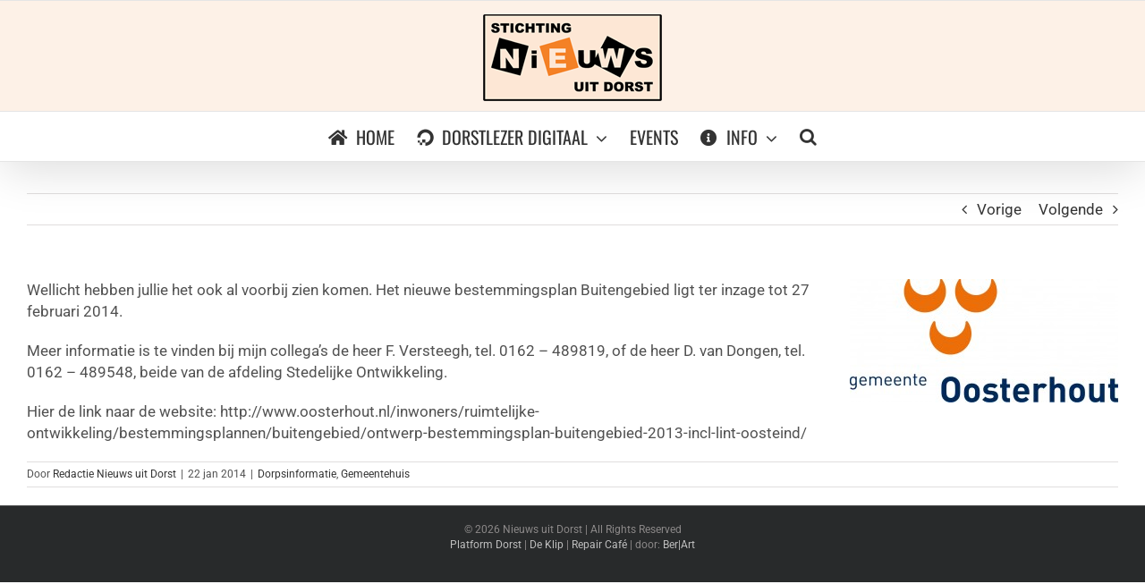

--- FILE ---
content_type: text/html; charset=UTF-8
request_url: https://nieuwsuitdorst.nl/bestemmingsplan-buitengebied-ligt-ter-inzage/
body_size: 9046
content:
<!DOCTYPE html>
<html class="avada-html-layout-wide avada-html-header-position-top avada-has-site-width-percent avada-is-100-percent-template avada-has-site-width-100-percent" lang="nl-NL" prefix="og: http://ogp.me/ns# fb: http://ogp.me/ns/fb#">
<head>
	<meta http-equiv="X-UA-Compatible" content="IE=edge" />
	<meta http-equiv="Content-Type" content="text/html; charset=utf-8"/>
	<meta name="viewport" content="width=device-width, initial-scale=1" />
	<title>Bestemmingsplan Buitengebied ligt ter inzage &#8211; Nieuws uit Dorst</title>
<meta name='robots' content='max-image-preview:large' />
<link rel="alternate" type="application/rss+xml" title="Nieuws uit Dorst &raquo; feed" href="https://nieuwsuitdorst.nl/feed/" />
<link rel="alternate" type="application/rss+xml" title="Nieuws uit Dorst &raquo; reacties feed" href="https://nieuwsuitdorst.nl/comments/feed/" />
<link rel="alternate" type="text/calendar" title="Nieuws uit Dorst &raquo; iCal Feed" href="https://nieuwsuitdorst.nl/evenementen/?ical=1" />
								<link rel="icon" href="https://nieuwsuitdorst.nl/wp-content/uploads/2015/07/nieuwsuitdorst-fav.png" type="image/png" />
		
		
		
				<link rel="alternate" title="oEmbed (JSON)" type="application/json+oembed" href="https://nieuwsuitdorst.nl/wp-json/oembed/1.0/embed?url=https%3A%2F%2Fnieuwsuitdorst.nl%2Fbestemmingsplan-buitengebied-ligt-ter-inzage%2F" />
<link rel="alternate" title="oEmbed (XML)" type="text/xml+oembed" href="https://nieuwsuitdorst.nl/wp-json/oembed/1.0/embed?url=https%3A%2F%2Fnieuwsuitdorst.nl%2Fbestemmingsplan-buitengebied-ligt-ter-inzage%2F&#038;format=xml" />
					<meta name="description" content="Wellicht hebben jullie het ook al voorbij zien komen. Het nieuwe bestemmingsplan Buitengebied ligt ter inzage tot 27 februari 2014.

Meer informatie is te vinden bij mijn collega’s de heer F. Versteegh, tel. 0162 – 489819, of de heer D. van Dongen, tel. 0162 – 489548, beide"/>
				
		<meta property="og:locale" content="nl_NL"/>
		<meta property="og:type" content="article"/>
		<meta property="og:site_name" content="Nieuws uit Dorst"/>
		<meta property="og:title" content="  Bestemmingsplan Buitengebied ligt ter inzage"/>
				<meta property="og:description" content="Wellicht hebben jullie het ook al voorbij zien komen. Het nieuwe bestemmingsplan Buitengebied ligt ter inzage tot 27 februari 2014.

Meer informatie is te vinden bij mijn collega’s de heer F. Versteegh, tel. 0162 – 489819, of de heer D. van Dongen, tel. 0162 – 489548, beide"/>
				<meta property="og:url" content="https://nieuwsuitdorst.nl/bestemmingsplan-buitengebied-ligt-ter-inzage/"/>
										<meta property="article:published_time" content="2014-01-22T11:15:12+01:00"/>
							<meta property="article:modified_time" content="2016-11-08T12:20:50+01:00"/>
								<meta name="author" content="Redactie Nieuws uit Dorst"/>
								<meta property="og:image" content="https://nieuwsuitdorst.nl/wp-content/uploads/2013/02/logo-gemeente-oosterhout.jpg"/>
		<meta property="og:image:width" content="1352"/>
		<meta property="og:image:height" content="623"/>
		<meta property="og:image:type" content="image/jpeg"/>
				<style id='wp-img-auto-sizes-contain-inline-css' type='text/css'>
img:is([sizes=auto i],[sizes^="auto," i]){contain-intrinsic-size:3000px 1500px}
/*# sourceURL=wp-img-auto-sizes-contain-inline-css */
</style>
<link rel='stylesheet' id='fusion-dynamic-css-css' href='https://nieuwsuitdorst.nl/wp-content/uploads/fusion-styles/2ce06a8558f99ac6eb3734b43c3cb37e.min.css?ver=3.14.2' type='text/css' media='all' />
<script type="text/javascript" src="https://nieuwsuitdorst.nl/wp-includes/js/jquery/jquery.min.js?ver=3.7.1" id="jquery-core-js"></script>
<script type="text/javascript" id="3d-flip-book-client-locale-loader-js-extra">
/* <![CDATA[ */
var FB3D_CLIENT_LOCALE = {"ajaxurl":"https://nieuwsuitdorst.nl/wp-admin/admin-ajax.php","dictionary":{"Table of contents":"Table of contents","Close":"Close","Bookmarks":"Bookmarks","Thumbnails":"Thumbnails","Search":"Search","Share":"Share","Facebook":"Facebook","Twitter":"Twitter","Email":"Email","Play":"Play","Previous page":"Previous page","Next page":"Next page","Zoom in":"Zoom in","Zoom out":"Zoom out","Fit view":"Fit view","Auto play":"Auto play","Full screen":"Full screen","More":"More","Smart pan":"Smart pan","Single page":"Single page","Sounds":"Sounds","Stats":"Stats","Print":"Print","Download":"Download","Goto first page":"Goto first page","Goto last page":"Goto last page"},"images":"https://nieuwsuitdorst.nl/wp-content/plugins/interactive-3d-flipbook-powered-physics-engine/assets/images/","jsData":{"urls":[],"posts":{"ids_mis":[],"ids":[]},"pages":[],"firstPages":[],"bookCtrlProps":[],"bookTemplates":[]},"key":"3d-flip-book","pdfJS":{"pdfJsLib":"https://nieuwsuitdorst.nl/wp-content/plugins/interactive-3d-flipbook-powered-physics-engine/assets/js/pdf.min.js?ver=4.3.136","pdfJsWorker":"https://nieuwsuitdorst.nl/wp-content/plugins/interactive-3d-flipbook-powered-physics-engine/assets/js/pdf.worker.js?ver=4.3.136","stablePdfJsLib":"https://nieuwsuitdorst.nl/wp-content/plugins/interactive-3d-flipbook-powered-physics-engine/assets/js/stable/pdf.min.js?ver=2.5.207","stablePdfJsWorker":"https://nieuwsuitdorst.nl/wp-content/plugins/interactive-3d-flipbook-powered-physics-engine/assets/js/stable/pdf.worker.js?ver=2.5.207","pdfJsCMapUrl":"https://nieuwsuitdorst.nl/wp-content/plugins/interactive-3d-flipbook-powered-physics-engine/assets/cmaps/"},"cacheurl":"https://nieuwsuitdorst.nl/wp-content/uploads/3d-flip-book/cache/","pluginsurl":"https://nieuwsuitdorst.nl/wp-content/plugins/","pluginurl":"https://nieuwsuitdorst.nl/wp-content/plugins/interactive-3d-flipbook-powered-physics-engine/","thumbnailSize":{"width":"150","height":"150"},"version":"1.16.17"};
//# sourceURL=3d-flip-book-client-locale-loader-js-extra
/* ]]> */
</script>
<script type="text/javascript" src="https://nieuwsuitdorst.nl/wp-content/plugins/interactive-3d-flipbook-powered-physics-engine/assets/js/client-locale-loader.js?ver=1.16.17" id="3d-flip-book-client-locale-loader-js" async="async" data-wp-strategy="async"></script>
<link rel="https://api.w.org/" href="https://nieuwsuitdorst.nl/wp-json/" /><link rel="alternate" title="JSON" type="application/json" href="https://nieuwsuitdorst.nl/wp-json/wp/v2/posts/2693" /><link rel="EditURI" type="application/rsd+xml" title="RSD" href="https://nieuwsuitdorst.nl/xmlrpc.php?rsd" />
<meta name="generator" content="WordPress 6.9" />
<link rel="canonical" href="https://nieuwsuitdorst.nl/bestemmingsplan-buitengebied-ligt-ter-inzage/" />
<link rel='shortlink' href='https://nieuwsuitdorst.nl/?p=2693' />
<meta name="tec-api-version" content="v1"><meta name="tec-api-origin" content="https://nieuwsuitdorst.nl"><link rel="alternate" href="https://nieuwsuitdorst.nl/wp-json/tribe/events/v1/" /><style type="text/css" id="css-fb-visibility">@media screen and (max-width: 640px){.fusion-no-small-visibility{display:none !important;}body .sm-text-align-center{text-align:center !important;}body .sm-text-align-left{text-align:left !important;}body .sm-text-align-right{text-align:right !important;}body .sm-text-align-justify{text-align:justify !important;}body .sm-flex-align-center{justify-content:center !important;}body .sm-flex-align-flex-start{justify-content:flex-start !important;}body .sm-flex-align-flex-end{justify-content:flex-end !important;}body .sm-mx-auto{margin-left:auto !important;margin-right:auto !important;}body .sm-ml-auto{margin-left:auto !important;}body .sm-mr-auto{margin-right:auto !important;}body .fusion-absolute-position-small{position:absolute;width:100%;}.awb-sticky.awb-sticky-small{ position: sticky; top: var(--awb-sticky-offset,0); }}@media screen and (min-width: 641px) and (max-width: 1024px){.fusion-no-medium-visibility{display:none !important;}body .md-text-align-center{text-align:center !important;}body .md-text-align-left{text-align:left !important;}body .md-text-align-right{text-align:right !important;}body .md-text-align-justify{text-align:justify !important;}body .md-flex-align-center{justify-content:center !important;}body .md-flex-align-flex-start{justify-content:flex-start !important;}body .md-flex-align-flex-end{justify-content:flex-end !important;}body .md-mx-auto{margin-left:auto !important;margin-right:auto !important;}body .md-ml-auto{margin-left:auto !important;}body .md-mr-auto{margin-right:auto !important;}body .fusion-absolute-position-medium{position:absolute;width:100%;}.awb-sticky.awb-sticky-medium{ position: sticky; top: var(--awb-sticky-offset,0); }}@media screen and (min-width: 1025px){.fusion-no-large-visibility{display:none !important;}body .lg-text-align-center{text-align:center !important;}body .lg-text-align-left{text-align:left !important;}body .lg-text-align-right{text-align:right !important;}body .lg-text-align-justify{text-align:justify !important;}body .lg-flex-align-center{justify-content:center !important;}body .lg-flex-align-flex-start{justify-content:flex-start !important;}body .lg-flex-align-flex-end{justify-content:flex-end !important;}body .lg-mx-auto{margin-left:auto !important;margin-right:auto !important;}body .lg-ml-auto{margin-left:auto !important;}body .lg-mr-auto{margin-right:auto !important;}body .fusion-absolute-position-large{position:absolute;width:100%;}.awb-sticky.awb-sticky-large{ position: sticky; top: var(--awb-sticky-offset,0); }}</style>		<script type="text/javascript">
			var doc = document.documentElement;
			doc.setAttribute( 'data-useragent', navigator.userAgent );
		</script>
		
	<style id='global-styles-inline-css' type='text/css'>
:root{--wp--preset--aspect-ratio--square: 1;--wp--preset--aspect-ratio--4-3: 4/3;--wp--preset--aspect-ratio--3-4: 3/4;--wp--preset--aspect-ratio--3-2: 3/2;--wp--preset--aspect-ratio--2-3: 2/3;--wp--preset--aspect-ratio--16-9: 16/9;--wp--preset--aspect-ratio--9-16: 9/16;--wp--preset--color--black: #000000;--wp--preset--color--cyan-bluish-gray: #abb8c3;--wp--preset--color--white: #ffffff;--wp--preset--color--pale-pink: #f78da7;--wp--preset--color--vivid-red: #cf2e2e;--wp--preset--color--luminous-vivid-orange: #ff6900;--wp--preset--color--luminous-vivid-amber: #fcb900;--wp--preset--color--light-green-cyan: #7bdcb5;--wp--preset--color--vivid-green-cyan: #00d084;--wp--preset--color--pale-cyan-blue: #8ed1fc;--wp--preset--color--vivid-cyan-blue: #0693e3;--wp--preset--color--vivid-purple: #9b51e0;--wp--preset--color--awb-color-1: rgba(255,255,255,1);--wp--preset--color--awb-color-2: rgba(246,246,246,1);--wp--preset--color--awb-color-3: rgba(232,232,232,1);--wp--preset--color--awb-color-4: rgba(224,222,222,1);--wp--preset--color--awb-color-5: rgba(244,129,38,1);--wp--preset--color--awb-color-6: rgba(116,116,116,1);--wp--preset--color--awb-color-7: rgba(120,85,16,1);--wp--preset--color--awb-color-8: rgba(51,51,51,1);--wp--preset--color--awb-color-custom-10: rgba(235,234,234,1);--wp--preset--color--awb-color-custom-11: rgba(160,206,78,1);--wp--preset--color--awb-color-custom-12: rgba(191,191,191,1);--wp--preset--color--awb-color-custom-13: rgba(81,81,81,1);--wp--preset--color--awb-color-custom-14: rgba(140,137,137,1);--wp--preset--color--awb-color-custom-15: rgba(54,56,57,1);--wp--preset--color--awb-color-custom-16: rgba(235,234,234,0.8);--wp--preset--color--awb-color-custom-17: rgba(253,241,231,1);--wp--preset--gradient--vivid-cyan-blue-to-vivid-purple: linear-gradient(135deg,rgb(6,147,227) 0%,rgb(155,81,224) 100%);--wp--preset--gradient--light-green-cyan-to-vivid-green-cyan: linear-gradient(135deg,rgb(122,220,180) 0%,rgb(0,208,130) 100%);--wp--preset--gradient--luminous-vivid-amber-to-luminous-vivid-orange: linear-gradient(135deg,rgb(252,185,0) 0%,rgb(255,105,0) 100%);--wp--preset--gradient--luminous-vivid-orange-to-vivid-red: linear-gradient(135deg,rgb(255,105,0) 0%,rgb(207,46,46) 100%);--wp--preset--gradient--very-light-gray-to-cyan-bluish-gray: linear-gradient(135deg,rgb(238,238,238) 0%,rgb(169,184,195) 100%);--wp--preset--gradient--cool-to-warm-spectrum: linear-gradient(135deg,rgb(74,234,220) 0%,rgb(151,120,209) 20%,rgb(207,42,186) 40%,rgb(238,44,130) 60%,rgb(251,105,98) 80%,rgb(254,248,76) 100%);--wp--preset--gradient--blush-light-purple: linear-gradient(135deg,rgb(255,206,236) 0%,rgb(152,150,240) 100%);--wp--preset--gradient--blush-bordeaux: linear-gradient(135deg,rgb(254,205,165) 0%,rgb(254,45,45) 50%,rgb(107,0,62) 100%);--wp--preset--gradient--luminous-dusk: linear-gradient(135deg,rgb(255,203,112) 0%,rgb(199,81,192) 50%,rgb(65,88,208) 100%);--wp--preset--gradient--pale-ocean: linear-gradient(135deg,rgb(255,245,203) 0%,rgb(182,227,212) 50%,rgb(51,167,181) 100%);--wp--preset--gradient--electric-grass: linear-gradient(135deg,rgb(202,248,128) 0%,rgb(113,206,126) 100%);--wp--preset--gradient--midnight: linear-gradient(135deg,rgb(2,3,129) 0%,rgb(40,116,252) 100%);--wp--preset--font-size--small: 12.75px;--wp--preset--font-size--medium: 20px;--wp--preset--font-size--large: 25.5px;--wp--preset--font-size--x-large: 42px;--wp--preset--font-size--normal: 17px;--wp--preset--font-size--xlarge: 34px;--wp--preset--font-size--huge: 51px;--wp--preset--spacing--20: 0.44rem;--wp--preset--spacing--30: 0.67rem;--wp--preset--spacing--40: 1rem;--wp--preset--spacing--50: 1.5rem;--wp--preset--spacing--60: 2.25rem;--wp--preset--spacing--70: 3.38rem;--wp--preset--spacing--80: 5.06rem;--wp--preset--shadow--natural: 6px 6px 9px rgba(0, 0, 0, 0.2);--wp--preset--shadow--deep: 12px 12px 50px rgba(0, 0, 0, 0.4);--wp--preset--shadow--sharp: 6px 6px 0px rgba(0, 0, 0, 0.2);--wp--preset--shadow--outlined: 6px 6px 0px -3px rgb(255, 255, 255), 6px 6px rgb(0, 0, 0);--wp--preset--shadow--crisp: 6px 6px 0px rgb(0, 0, 0);}:where(.is-layout-flex){gap: 0.5em;}:where(.is-layout-grid){gap: 0.5em;}body .is-layout-flex{display: flex;}.is-layout-flex{flex-wrap: wrap;align-items: center;}.is-layout-flex > :is(*, div){margin: 0;}body .is-layout-grid{display: grid;}.is-layout-grid > :is(*, div){margin: 0;}:where(.wp-block-columns.is-layout-flex){gap: 2em;}:where(.wp-block-columns.is-layout-grid){gap: 2em;}:where(.wp-block-post-template.is-layout-flex){gap: 1.25em;}:where(.wp-block-post-template.is-layout-grid){gap: 1.25em;}.has-black-color{color: var(--wp--preset--color--black) !important;}.has-cyan-bluish-gray-color{color: var(--wp--preset--color--cyan-bluish-gray) !important;}.has-white-color{color: var(--wp--preset--color--white) !important;}.has-pale-pink-color{color: var(--wp--preset--color--pale-pink) !important;}.has-vivid-red-color{color: var(--wp--preset--color--vivid-red) !important;}.has-luminous-vivid-orange-color{color: var(--wp--preset--color--luminous-vivid-orange) !important;}.has-luminous-vivid-amber-color{color: var(--wp--preset--color--luminous-vivid-amber) !important;}.has-light-green-cyan-color{color: var(--wp--preset--color--light-green-cyan) !important;}.has-vivid-green-cyan-color{color: var(--wp--preset--color--vivid-green-cyan) !important;}.has-pale-cyan-blue-color{color: var(--wp--preset--color--pale-cyan-blue) !important;}.has-vivid-cyan-blue-color{color: var(--wp--preset--color--vivid-cyan-blue) !important;}.has-vivid-purple-color{color: var(--wp--preset--color--vivid-purple) !important;}.has-black-background-color{background-color: var(--wp--preset--color--black) !important;}.has-cyan-bluish-gray-background-color{background-color: var(--wp--preset--color--cyan-bluish-gray) !important;}.has-white-background-color{background-color: var(--wp--preset--color--white) !important;}.has-pale-pink-background-color{background-color: var(--wp--preset--color--pale-pink) !important;}.has-vivid-red-background-color{background-color: var(--wp--preset--color--vivid-red) !important;}.has-luminous-vivid-orange-background-color{background-color: var(--wp--preset--color--luminous-vivid-orange) !important;}.has-luminous-vivid-amber-background-color{background-color: var(--wp--preset--color--luminous-vivid-amber) !important;}.has-light-green-cyan-background-color{background-color: var(--wp--preset--color--light-green-cyan) !important;}.has-vivid-green-cyan-background-color{background-color: var(--wp--preset--color--vivid-green-cyan) !important;}.has-pale-cyan-blue-background-color{background-color: var(--wp--preset--color--pale-cyan-blue) !important;}.has-vivid-cyan-blue-background-color{background-color: var(--wp--preset--color--vivid-cyan-blue) !important;}.has-vivid-purple-background-color{background-color: var(--wp--preset--color--vivid-purple) !important;}.has-black-border-color{border-color: var(--wp--preset--color--black) !important;}.has-cyan-bluish-gray-border-color{border-color: var(--wp--preset--color--cyan-bluish-gray) !important;}.has-white-border-color{border-color: var(--wp--preset--color--white) !important;}.has-pale-pink-border-color{border-color: var(--wp--preset--color--pale-pink) !important;}.has-vivid-red-border-color{border-color: var(--wp--preset--color--vivid-red) !important;}.has-luminous-vivid-orange-border-color{border-color: var(--wp--preset--color--luminous-vivid-orange) !important;}.has-luminous-vivid-amber-border-color{border-color: var(--wp--preset--color--luminous-vivid-amber) !important;}.has-light-green-cyan-border-color{border-color: var(--wp--preset--color--light-green-cyan) !important;}.has-vivid-green-cyan-border-color{border-color: var(--wp--preset--color--vivid-green-cyan) !important;}.has-pale-cyan-blue-border-color{border-color: var(--wp--preset--color--pale-cyan-blue) !important;}.has-vivid-cyan-blue-border-color{border-color: var(--wp--preset--color--vivid-cyan-blue) !important;}.has-vivid-purple-border-color{border-color: var(--wp--preset--color--vivid-purple) !important;}.has-vivid-cyan-blue-to-vivid-purple-gradient-background{background: var(--wp--preset--gradient--vivid-cyan-blue-to-vivid-purple) !important;}.has-light-green-cyan-to-vivid-green-cyan-gradient-background{background: var(--wp--preset--gradient--light-green-cyan-to-vivid-green-cyan) !important;}.has-luminous-vivid-amber-to-luminous-vivid-orange-gradient-background{background: var(--wp--preset--gradient--luminous-vivid-amber-to-luminous-vivid-orange) !important;}.has-luminous-vivid-orange-to-vivid-red-gradient-background{background: var(--wp--preset--gradient--luminous-vivid-orange-to-vivid-red) !important;}.has-very-light-gray-to-cyan-bluish-gray-gradient-background{background: var(--wp--preset--gradient--very-light-gray-to-cyan-bluish-gray) !important;}.has-cool-to-warm-spectrum-gradient-background{background: var(--wp--preset--gradient--cool-to-warm-spectrum) !important;}.has-blush-light-purple-gradient-background{background: var(--wp--preset--gradient--blush-light-purple) !important;}.has-blush-bordeaux-gradient-background{background: var(--wp--preset--gradient--blush-bordeaux) !important;}.has-luminous-dusk-gradient-background{background: var(--wp--preset--gradient--luminous-dusk) !important;}.has-pale-ocean-gradient-background{background: var(--wp--preset--gradient--pale-ocean) !important;}.has-electric-grass-gradient-background{background: var(--wp--preset--gradient--electric-grass) !important;}.has-midnight-gradient-background{background: var(--wp--preset--gradient--midnight) !important;}.has-small-font-size{font-size: var(--wp--preset--font-size--small) !important;}.has-medium-font-size{font-size: var(--wp--preset--font-size--medium) !important;}.has-large-font-size{font-size: var(--wp--preset--font-size--large) !important;}.has-x-large-font-size{font-size: var(--wp--preset--font-size--x-large) !important;}
/*# sourceURL=global-styles-inline-css */
</style>
</head>

<body class="wp-singular post-template-default single single-post postid-2693 single-format-standard wp-theme-Avada tribe-no-js fusion-image-hovers fusion-pagination-sizing fusion-button_type-flat fusion-button_span-no fusion-button_gradient-linear avada-image-rollover-circle-yes avada-image-rollover-no fusion-has-button-gradient fusion-body ltr no-tablet-sticky-header no-mobile-sticky-header no-mobile-slidingbar no-desktop-totop no-mobile-totop fusion-disable-outline fusion-sub-menu-fade mobile-logo-pos-center layout-wide-mode avada-has-boxed-modal-shadow-light layout-scroll-offset-full avada-has-zero-margin-offset-top fusion-top-header menu-text-align-center mobile-menu-design-modern fusion-show-pagination-text fusion-header-layout-v5 avada-responsive avada-footer-fx-none avada-menu-highlight-style-arrow fusion-search-form-classic fusion-main-menu-search-overlay fusion-avatar-square avada-sticky-shrinkage avada-dropdown-styles avada-blog-layout-grid avada-blog-archive-layout-grid avada-ec-meta-layout-sidebar avada-header-shadow-yes avada-menu-icon-position-left avada-has-megamenu-shadow avada-has-mainmenu-dropdown-divider avada-has-main-nav-search-icon avada-has-breadcrumb-mobile-hidden avada-has-titlebar-hide avada-has-pagination-padding avada-flyout-menu-direction-fade avada-ec-views-v2" data-awb-post-id="2693">
		<a class="skip-link screen-reader-text" href="#content">Ga naar inhoud</a>

	<div id="boxed-wrapper">
		
		<div id="wrapper" class="fusion-wrapper">
			<div id="home" style="position:relative;top:-1px;"></div>
							
					
			<header class="fusion-header-wrapper fusion-header-shadow">
				<div class="fusion-header-v5 fusion-logo-alignment fusion-logo-center fusion-sticky-menu- fusion-sticky-logo- fusion-mobile-logo- fusion-sticky-menu-only fusion-header-menu-align-center fusion-mobile-menu-design-modern">
					
<div class="fusion-secondary-header">
	<div class="fusion-row">
					<div class="fusion-alignleft">
				<nav class="fusion-secondary-menu" role="navigation" aria-label="Secondary Menu"></nav>			</div>
					</div>
</div>
<div class="fusion-header-sticky-height"></div>
<div class="fusion-sticky-header-wrapper"> <!-- start fusion sticky header wrapper -->
	<div class="fusion-header">
		<div class="fusion-row">
							<div class="fusion-logo" data-margin-top="11px" data-margin-bottom="11px" data-margin-left="0px" data-margin-right="0px">
			<a class="fusion-logo-link"  href="https://nieuwsuitdorst.nl/" >

						<!-- standard logo -->
			<img src="https://nieuwsuitdorst.nl/wp-content/uploads/2012/01/nud_logo_zklein.png" srcset="https://nieuwsuitdorst.nl/wp-content/uploads/2012/01/nud_logo_zklein.png 1x" width="200" height="97" alt="Nieuws uit Dorst Logo" data-retina_logo_url="" class="fusion-standard-logo" />

			
					</a>
		</div>
								<div class="fusion-mobile-menu-icons">
							<a href="#" class="fusion-icon awb-icon-bars" aria-label="Toggle mobile menu" aria-expanded="false"></a>
		
		
		
			</div>
			
					</div>
	</div>
	<div class="fusion-secondary-main-menu">
		<div class="fusion-row">
			<nav class="fusion-main-menu" aria-label="Main Menu"><div class="fusion-overlay-search">		<form role="search" class="searchform fusion-search-form  fusion-search-form-classic" method="get" action="https://nieuwsuitdorst.nl/">
			<div class="fusion-search-form-content">

				
				<div class="fusion-search-field search-field">
					<label><span class="screen-reader-text">Zoeken naar:</span>
													<input type="search" value="" name="s" class="s" placeholder="Zoeken..." required aria-required="true" aria-label="Zoeken..."/>
											</label>
				</div>
				<div class="fusion-search-button search-button">
					<input type="submit" class="fusion-search-submit searchsubmit" aria-label="Zoeken" value="&#xf002;" />
									</div>

				
			</div>


			
		</form>
		<div class="fusion-search-spacer"></div><a href="#" role="button" aria-label="Close Search" class="fusion-close-search"></a></div><ul id="menu-main" class="fusion-menu"><li  id="menu-item-3273"  class="menu-item menu-item-type-custom menu-item-object-custom menu-item-3273"  data-item-id="3273"><a  href="http://www.nieuwsuitdorst.nl/" class="fusion-flex-link fusion-arrow-highlight"><span class="fusion-megamenu-icon"><i class="glyphicon  fa fa-home" aria-hidden="true"></i></span><span class="menu-text">HOME<span class="fusion-arrow-svg"><svg height="16px" width="30px">
					<path d="M0 0 L15 16 L30 0 Z" fill="#fdf1e7" class="header_border_color_stroke" stroke-width="1"/>
					</svg></span></span></a></li><li  id="menu-item-5897"  class="menu-item menu-item-type-custom menu-item-object-custom menu-item-has-children menu-item-5897 fusion-dropdown-menu"  data-item-id="5897"><a  href="#" class="fusion-flex-link fusion-arrow-highlight"><span class="fusion-megamenu-icon"><i class="glyphicon fa-digital-ocean fab" aria-hidden="true"></i></span><span class="menu-text">DORSTLEZER DIGITAAL<span class="fusion-arrow-svg"><svg height="16px" width="30px">
					<path d="M0 0 L15 16 L30 0 Z" fill="#fdf1e7" class="header_border_color_stroke" stroke-width="1"/>
					</svg></span><span class="fusion-dropdown-svg"><svg height="16px" width="30px">
						<path d="M0 16 L15 0 L30 16 Z" fill="#f4ae75"/>
						</svg></span></span> <span class="fusion-caret"><i class="fusion-dropdown-indicator" aria-hidden="true"></i></span></a><ul class="sub-menu"><li  id="menu-item-7850"  class="menu-item menu-item-type-custom menu-item-object-custom menu-item-has-children menu-item-7850 fusion-dropdown-submenu" ><a  href="#" class="fusion-arrow-highlight"><span>2023</span> <span class="fusion-caret"><i class="fusion-dropdown-indicator" aria-hidden="true"></i></span></a><ul class="sub-menu"><li  id="menu-item-7851"  class="menu-item menu-item-type-post_type menu-item-object-page menu-item-7851" ><a  href="https://nieuwsuitdorst.nl/dorstlezer-uitgave-58/" class="fusion-arrow-highlight"><span>Uitgave 58</span></a></li><li  id="menu-item-7852"  class="menu-item menu-item-type-post_type menu-item-object-page menu-item-7852" ><a  href="https://nieuwsuitdorst.nl/dorstlezer-uitgave-57/" class="fusion-arrow-highlight"><span>Uitgave 57</span></a></li><li  id="menu-item-7853"  class="menu-item menu-item-type-post_type menu-item-object-page menu-item-7853" ><a  href="https://nieuwsuitdorst.nl/dorstlezer-uitgave-56/" class="fusion-arrow-highlight"><span>Uitgave 56</span></a></li></ul></li><li  id="menu-item-6857"  class="menu-item menu-item-type-custom menu-item-object-custom menu-item-has-children menu-item-6857 fusion-dropdown-submenu" ><a  href="#" class="fusion-arrow-highlight"><span>2022</span> <span class="fusion-caret"><i class="fusion-dropdown-indicator" aria-hidden="true"></i></span></a><ul class="sub-menu"><li  id="menu-item-7550"  class="menu-item menu-item-type-post_type menu-item-object-page menu-item-7550" ><a  href="https://nieuwsuitdorst.nl/dorstlezer-uitgave-55/" class="fusion-arrow-highlight"><span>Uitgave 55</span></a></li><li  id="menu-item-7551"  class="menu-item menu-item-type-post_type menu-item-object-page menu-item-7551" ><a  href="https://nieuwsuitdorst.nl/dorstlezer-uitgave-54/" class="fusion-arrow-highlight"><span>Uitgave 54</span></a></li><li  id="menu-item-7013"  class="menu-item menu-item-type-post_type menu-item-object-page menu-item-7013" ><a  href="https://nieuwsuitdorst.nl/dorstlezer-uitgave-53/" class="fusion-arrow-highlight"><span>Uitgave 53</span></a></li><li  id="menu-item-6970"  class="menu-item menu-item-type-post_type menu-item-object-page menu-item-6970" ><a  href="https://nieuwsuitdorst.nl/dorstlezer-uitgave-52/" class="fusion-arrow-highlight"><span>Uitgave 52</span></a></li><li  id="menu-item-6971"  class="menu-item menu-item-type-post_type menu-item-object-page menu-item-6971" ><a  href="https://nieuwsuitdorst.nl/dorstlezer-uitgave-51/" class="fusion-arrow-highlight"><span>Uitgave 51</span></a></li></ul></li><li  id="menu-item-6632"  class="menu-item menu-item-type-custom menu-item-object-custom menu-item-has-children menu-item-6632 fusion-dropdown-submenu" ><a  href="#" class="fusion-arrow-highlight"><span>2021</span> <span class="fusion-caret"><i class="fusion-dropdown-indicator" aria-hidden="true"></i></span></a><ul class="sub-menu"><li  id="menu-item-6856"  class="menu-item menu-item-type-post_type menu-item-object-page menu-item-6856" ><a  href="https://nieuwsuitdorst.nl/dorstlezer-uitgave-50/" class="fusion-arrow-highlight"><span>Uitgave 50</span></a></li><li  id="menu-item-6802"  class="menu-item menu-item-type-post_type menu-item-object-page menu-item-6802" ><a  href="https://nieuwsuitdorst.nl/dorstlezer-uitgave-49/" class="fusion-arrow-highlight"><span>Uitgave 49</span></a></li><li  id="menu-item-6705"  class="menu-item menu-item-type-post_type menu-item-object-page menu-item-6705" ><a  href="https://nieuwsuitdorst.nl/dorstlezer-uitgave-48/" class="fusion-arrow-highlight"><span>Uitgave 48</span></a></li><li  id="menu-item-6667"  class="menu-item menu-item-type-post_type menu-item-object-page menu-item-6667" ><a  href="https://nieuwsuitdorst.nl/dorstlezer-uitgave-47/" class="fusion-arrow-highlight"><span>Uitgave 47</span></a></li><li  id="menu-item-6631"  class="menu-item menu-item-type-post_type menu-item-object-page menu-item-6631" ><a  href="https://nieuwsuitdorst.nl/dorstlezer-uitgave-46/" class="fusion-arrow-highlight"><span>Uitgave 46</span></a></li></ul></li><li  id="menu-item-6306"  class="menu-item menu-item-type-custom menu-item-object-custom menu-item-has-children menu-item-6306 fusion-dropdown-submenu" ><a  href="#" class="fusion-arrow-highlight"><span>2020</span> <span class="fusion-caret"><i class="fusion-dropdown-indicator" aria-hidden="true"></i></span></a><ul class="sub-menu"><li  id="menu-item-6379"  class="menu-item menu-item-type-post_type menu-item-object-page menu-item-6379" ><a  href="https://nieuwsuitdorst.nl/dorstlezer-uitgave-45/" class="fusion-arrow-highlight"><span>Uitgave 45</span></a></li><li  id="menu-item-6366"  class="menu-item menu-item-type-post_type menu-item-object-page menu-item-6366" ><a  href="https://nieuwsuitdorst.nl/dorstlezer-uitgave-44/" class="fusion-arrow-highlight"><span>Uitgave 44</span></a></li><li  id="menu-item-6323"  class="menu-item menu-item-type-post_type menu-item-object-page menu-item-6323" ><a  href="https://nieuwsuitdorst.nl/dorstlezer-uitgave-43/" class="fusion-arrow-highlight"><span>Uitgave 43</span></a></li><li  id="menu-item-6305"  class="menu-item menu-item-type-post_type menu-item-object-page menu-item-6305" ><a  href="https://nieuwsuitdorst.nl/dorstlezer-uitgave-42/" class="fusion-arrow-highlight"><span>Uitgave 42</span></a></li><li  id="menu-item-6243"  class="menu-item menu-item-type-post_type menu-item-object-page menu-item-6243" ><a  href="https://nieuwsuitdorst.nl/dorstlezer-uitgave-41/" class="fusion-arrow-highlight"><span>Uitgave 41</span></a></li></ul></li><li  id="menu-item-6150"  class="menu-item menu-item-type-custom menu-item-object-custom menu-item-has-children menu-item-6150 fusion-dropdown-submenu" ><a  href="#" class="fusion-arrow-highlight"><span>2019</span> <span class="fusion-caret"><i class="fusion-dropdown-indicator" aria-hidden="true"></i></span></a><ul class="sub-menu"><li  id="menu-item-6151"  class="menu-item menu-item-type-post_type menu-item-object-page menu-item-6151" ><a  href="https://nieuwsuitdorst.nl/dorstlezer-uitgave-40/" class="fusion-arrow-highlight"><span>Uitgave 40</span></a></li><li  id="menu-item-6064"  class="menu-item menu-item-type-post_type menu-item-object-page menu-item-6064" ><a  href="https://nieuwsuitdorst.nl/dorstlezer-uitgave-39/" class="fusion-arrow-highlight"><span>Uitgave 39</span></a></li><li  id="menu-item-5947"  class="menu-item menu-item-type-post_type menu-item-object-page menu-item-5947" ><a  target="_blank" rel="noopener noreferrer" href="https://nieuwsuitdorst.nl/dorstlezer-uitgave-38/" class="fusion-arrow-highlight"><span>Uitgave 38</span></a></li></ul></li></ul></li><li  id="menu-item-7571"  class="menu-item menu-item-type-custom menu-item-object-custom menu-item-7571"  data-item-id="7571"><a  href="https://nieuwsuitdorst.nl/evenementen/" class="fusion-arrow-highlight"><span class="menu-text">EVENTS<span class="fusion-arrow-svg"><svg height="16px" width="30px">
					<path d="M0 0 L15 16 L30 0 Z" fill="#fdf1e7" class="header_border_color_stroke" stroke-width="1"/>
					</svg></span></span></a></li><li  id="menu-item-3293"  class="menu-item menu-item-type-post_type menu-item-object-page menu-item-has-children menu-item-3293 fusion-dropdown-menu"  data-item-id="3293"><a  href="https://nieuwsuitdorst.nl/informatie/" class="fusion-flex-link fusion-arrow-highlight"><span class="fusion-megamenu-icon"><i class="glyphicon  fa fa-info-circle" aria-hidden="true"></i></span><span class="menu-text">INFO<span class="fusion-arrow-svg"><svg height="16px" width="30px">
					<path d="M0 0 L15 16 L30 0 Z" fill="#fdf1e7" class="header_border_color_stroke" stroke-width="1"/>
					</svg></span><span class="fusion-dropdown-svg"><svg height="16px" width="30px">
						<path d="M0 16 L15 0 L30 16 Z" fill="#f4ae75"/>
						</svg></span></span> <span class="fusion-caret"><i class="fusion-dropdown-indicator" aria-hidden="true"></i></span></a><ul class="sub-menu"><li  id="menu-item-3300"  class="menu-item menu-item-type-post_type menu-item-object-page menu-item-3300 fusion-dropdown-submenu" ><a  href="https://nieuwsuitdorst.nl/contact/" class="fusion-arrow-highlight"><span>Contact</span></a></li><li  id="menu-item-6576"  class="menu-item menu-item-type-post_type menu-item-object-page menu-item-6576 fusion-dropdown-submenu" ><a  href="https://nieuwsuitdorst.nl/dorst-history/" class="fusion-arrow-highlight"><span>History</span></a></li><li  id="menu-item-5203"  class="menu-item menu-item-type-post_type menu-item-object-page menu-item-5203 fusion-dropdown-submenu" ><a  href="https://nieuwsuitdorst.nl/verenigingen-dorst/" class="fusion-arrow-highlight"><span>Verenigingen Dorst</span></a></li><li  id="menu-item-3275"  class="menu-item menu-item-type-post_type menu-item-object-page menu-item-3275 fusion-dropdown-submenu" ><a  href="https://nieuwsuitdorst.nl/basisvoorzieningen/" class="fusion-arrow-highlight"><span>Basisvoorzieningen</span></a></li><li  id="menu-item-3295"  class="menu-item menu-item-type-post_type menu-item-object-page menu-item-3295 fusion-dropdown-submenu" ><a  href="https://nieuwsuitdorst.nl/dorst/" class="fusion-arrow-highlight"><span>Dorst</span></a></li><li  id="menu-item-5932"  class="menu-item menu-item-type-post_type menu-item-object-page menu-item-5932 fusion-dropdown-submenu" ><a  href="https://nieuwsuitdorst.nl/dorstlezer/" class="fusion-arrow-highlight"><span>Dorstlezer</span></a></li><li  id="menu-item-5934"  class="menu-item menu-item-type-post_type menu-item-object-page menu-item-5934 fusion-dropdown-submenu" ><a  href="https://nieuwsuitdorst.nl/colofon/" class="fusion-arrow-highlight"><span>Colofon</span></a></li><li  id="menu-item-5937"  class="menu-item menu-item-type-post_type menu-item-object-page menu-item-5937 fusion-dropdown-submenu" ><a  href="https://nieuwsuitdorst.nl/sponsor-informatie/" class="fusion-arrow-highlight"><span>Sponsor informatie</span></a></li></ul></li><li class="fusion-custom-menu-item fusion-main-menu-search fusion-search-overlay"><a class="fusion-main-menu-icon" href="#" aria-label="Zoeken" data-title="Zoeken" title="Zoeken" role="button" aria-expanded="false"></a></li></ul></nav>
<nav class="fusion-mobile-nav-holder fusion-mobile-menu-text-align-left" aria-label="Main Menu Mobile"></nav>

					</div>
	</div>
</div> <!-- end fusion sticky header wrapper -->
				</div>
				<div class="fusion-clearfix"></div>
			</header>
								
							<div id="sliders-container" class="fusion-slider-visibility">
					</div>
				
					
							
			
						<main id="main" class="clearfix width-100">
				<div class="fusion-row" style="max-width:100%;">

<section id="content" style="width: 100%;">
			<div class="single-navigation clearfix">
			<a href="https://nieuwsuitdorst.nl/300-000e-passagier-buurtbus-molenschot-dorst/" rel="prev">Vorige</a>			<a href="https://nieuwsuitdorst.nl/aan-alle-ouderen-van-dorst/" rel="next">Volgende</a>		</div>
	
					<article id="post-2693" class="post post-2693 type-post status-publish format-standard has-post-thumbnail hentry category-dorpsinformatie category-gemeentehuis">
										<span class="entry-title" style="display: none;">Bestemmingsplan Buitengebied ligt ter inzage</span>
			
				
						<div class="post-content">
				<p><img decoding="async" class="alignright size-medium wp-image-2083" alt="Gemeente Oosterhout" src="http://www.nieuwsuitdorst.nl/wp-content/uploads/2013/02/logo-gemeente-oosterhout-300x138.jpg" width="300" height="138" srcset="https://nieuwsuitdorst.nl/wp-content/uploads/2013/02/logo-gemeente-oosterhout-150x69.jpg 150w, https://nieuwsuitdorst.nl/wp-content/uploads/2013/02/logo-gemeente-oosterhout-300x138.jpg 300w, https://nieuwsuitdorst.nl/wp-content/uploads/2013/02/logo-gemeente-oosterhout-400x184.jpg 400w, https://nieuwsuitdorst.nl/wp-content/uploads/2013/02/logo-gemeente-oosterhout-1024x471.jpg 1024w, https://nieuwsuitdorst.nl/wp-content/uploads/2013/02/logo-gemeente-oosterhout.jpg 1352w" sizes="(max-width: 300px) 100vw, 300px" />Wellicht hebben jullie het ook al voorbij zien komen. Het nieuwe bestemmingsplan Buitengebied ligt ter inzage tot 27 februari 2014.</p>
<p>Meer informatie is te vinden bij mijn collega’s de heer F. Versteegh, tel. 0162 – 489819, of de heer D. van Dongen, tel. 0162 – 489548, beide van de afdeling Stedelijke Ontwikkeling.</p>
<p>Hier de link naar de website: http://www.oosterhout.nl/inwoners/ruimtelijke-ontwikkeling/bestemmingsplannen/buitengebied/ontwerp-bestemmingsplan-buitengebied-2013-incl-lint-oosteind/</p>
							</div>

												<div class="fusion-meta-info"><div class="fusion-meta-info-wrapper">Door <span class="vcard"><span class="fn"><a href="https://nieuwsuitdorst.nl/author/nieuwsblad-redactie/" title="Berichten van Redactie Nieuws uit Dorst" rel="author">Redactie Nieuws uit Dorst</a></span></span><span class="fusion-inline-sep">|</span><span class="updated rich-snippet-hidden">2016-11-08T13:20:50+01:00</span><span>22 jan 2014</span><span class="fusion-inline-sep">|</span><a href="https://nieuwsuitdorst.nl/category/dorpsinformatie/" rel="category tag">Dorpsinformatie</a>, <a href="https://nieuwsuitdorst.nl/category/gemeentehuis/" rel="category tag">Gemeentehuis</a><span class="fusion-inline-sep">|</span></div></div>																								
													


													</article>
	</section>
						
					</div>  <!-- fusion-row -->
				</main>  <!-- #main -->
				
				
								
					
		<div class="fusion-footer">
				
	
	<footer id="footer" class="fusion-footer-copyright-area fusion-footer-copyright-center">
		<div class="fusion-row">
			<div class="fusion-copyright-content">

				<div class="fusion-copyright-notice">
		<div>
		© <script>document.write(new Date().getFullYear());</script> Nieuws uit Dorst | All Rights Reserved<br/>
<a href="https://platformdorst.nl/" target="_blank" rel="noopener">Platform Dorst</a> | 
<a href="https://deklip.nl/" target="_blank" rel="noopener">De Klip</a> | 
<a href="https://repaircafe-dorst.nl/" target="_blank" rel="noopener">Repair Café</a> | 
door: <a href="https://berart.nl/" title="WordPress Hosting Social Media">Ber|Art</a><br/><br/>	</div>
</div>

			</div> <!-- fusion-fusion-copyright-content -->
		</div> <!-- fusion-row -->
	</footer> <!-- #footer -->
		</div> <!-- fusion-footer -->

		
																</div> <!-- wrapper -->
		</div> <!-- #boxed-wrapper -->
				<a class="fusion-one-page-text-link fusion-page-load-link" tabindex="-1" href="#" aria-hidden="true">Page load link</a>

		<div class="avada-footer-scripts">
			<script type="speculationrules">
{"prefetch":[{"source":"document","where":{"and":[{"href_matches":"/*"},{"not":{"href_matches":["/wp-*.php","/wp-admin/*","/wp-content/uploads/*","/wp-content/*","/wp-content/plugins/*","/wp-content/themes/Avada/*","/*\\?(.+)"]}},{"not":{"selector_matches":"a[rel~=\"nofollow\"]"}},{"not":{"selector_matches":".no-prefetch, .no-prefetch a"}}]},"eagerness":"conservative"}]}
</script>
		<script>
		( function ( body ) {
			'use strict';
			body.className = body.className.replace( /\btribe-no-js\b/, 'tribe-js' );
		} )( document.body );
		</script>
		<script> /* <![CDATA[ */var tribe_l10n_datatables = {"aria":{"sort_ascending":": activate to sort column ascending","sort_descending":": activate to sort column descending"},"length_menu":"Show _MENU_ entries","empty_table":"No data available in table","info":"Showing _START_ to _END_ of _TOTAL_ entries","info_empty":"Showing 0 to 0 of 0 entries","info_filtered":"(filtered from _MAX_ total entries)","zero_records":"No matching records found","search":"Search:","all_selected_text":"All items on this page were selected. ","select_all_link":"Select all pages","clear_selection":"Clear Selection.","pagination":{"all":"All","next":"Next","previous":"Previous"},"select":{"rows":{"0":"","_":": Selected %d rows","1":": Selected 1 row"}},"datepicker":{"dayNames":["zondag","maandag","dinsdag","woensdag","donderdag","vrijdag","zaterdag"],"dayNamesShort":["zo","ma","di","wo","do","vr","za"],"dayNamesMin":["Z","M","D","W","D","V","Z"],"monthNames":["januari","februari","maart","april","mei","juni","juli","augustus","september","oktober","november","december"],"monthNamesShort":["januari","februari","maart","april","mei","juni","juli","augustus","september","oktober","november","december"],"monthNamesMin":["jan","feb","mrt","apr","mei","jun","jul","aug","sep","okt","nov","dec"],"nextText":"Next","prevText":"Prev","currentText":"Today","closeText":"Done","today":"Today","clear":"Clear"}};/* ]]> */ </script><script type="text/javascript" src="https://nieuwsuitdorst.nl/wp-content/plugins/the-events-calendar/common/build/js/user-agent.js?ver=da75d0bdea6dde3898df" id="tec-user-agent-js"></script>
<script type="text/javascript" src="https://nieuwsuitdorst.nl/wp-content/uploads/fusion-scripts/a19f09ada66412eaf065255d23778ac0.min.js?ver=3.14.2" id="fusion-scripts-js"></script>
		</div>

			</body>
</html>
